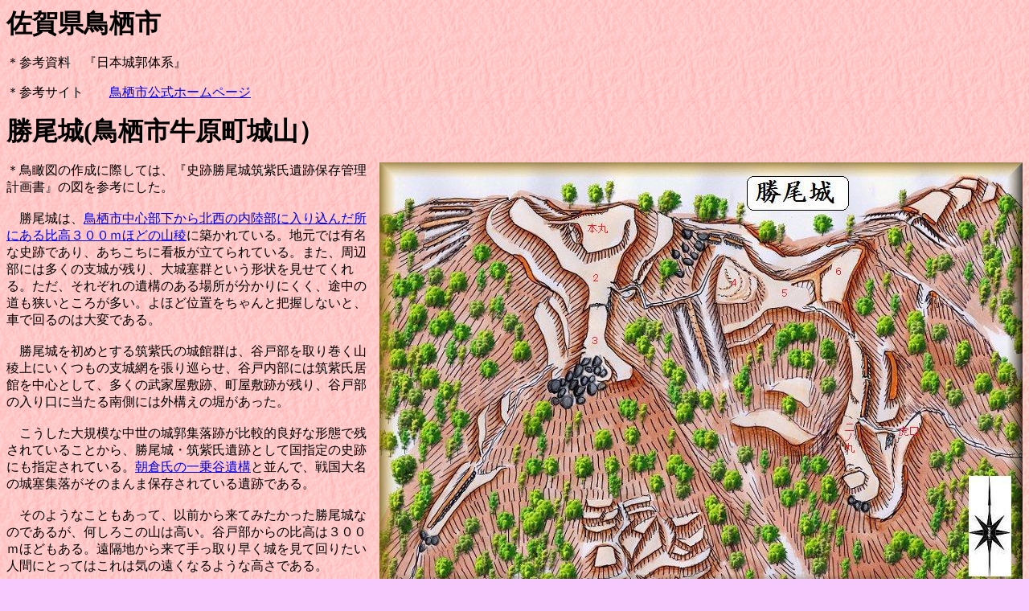

--- FILE ---
content_type: text/html
request_url: http://otakeya.in.coocan.jp/saga/tosusi.htm
body_size: 39061
content:
<!DOCTYPE HTML PUBLIC "-//W3C//DTD HTML 4.01 Transitional//EN">
<HTML>
<HEAD>
<META name="GENERATOR" content="IBM WebSphere Homepage Builder Version 6.0.2.1 for Windows">
<META http-equiv="Content-Type" content="text/html; charset=Shift_JIS">
<META http-equiv="Content-Style-Type" content="text/css">
<TITLE>勝尾城　筑紫氏居館　葛籠城　鬼ヶ城　若山砦　高取城　鏡城　外構え　余湖</TITLE>
</HEAD>
<BODY bgcolor="#f8c9fe" background="kabepink.gif">
<P><B><FONT size="+3">佐賀県鳥栖市</FONT></B></P>
<P>＊参考資料　『日本城郭体系』</P>
<P>＊参考サイト　　<A href="http://www.city.tosu.lg.jp/1342.htm">鳥栖市公式ホームページ</A></P>
<P><B><FONT size="+3">勝尾城(鳥栖市牛原町城山）</FONT></B></P>
<P><IMG src="katuotyo.jpg" width="800" height="532" border="0" align="right">＊鳥瞰図の作成に際しては、『史跡勝尾城筑紫氏遺跡保存管理計画書』の図を参考にした。<BR>
<BR>
　勝尾城は、<A href="https://maps.google.co.jp/maps?q=33.401773,130.465016&hl=ja&num=1&brcurrent=3,0x3541bd2ed55041e5:0x17279e8e0b4231fc,0,0x3541bd3262ef99b7:0xc0e293694de19ad6&t=m&z=17">鳥栖市中心部下から北西の内陸部に入り込んだ所にある比高３００ｍほどの山稜</A>に築かれている。地元では有名な史跡であり、あちこちに看板が立てられている。また、周辺部には多くの支城が残り、大城塞群という形状を見せてくれる。ただ、それぞれの遺構のある場所が分かりにくく、途中の道も狭いところが多い。よほど位置をちゃんと把握しないと、車で回るのは大変である。<BR>
<BR>
　勝尾城を初めとする筑紫氏の城館群は、谷戸部を取り巻く山稜上にいくつもの支城網を張り巡らせ、谷戸内部には筑紫氏居館を中心として、多くの武家屋敷跡、町屋敷跡が残り、谷戸部の入り口に当たる南側には外構えの堀があった。<BR>
<BR>
　こうした大規模な中世の城郭集落跡が比較的良好な形態で残されていることから、勝尾城・筑紫氏遺跡として国指定の史跡にも指定されている。<A href="http://homepage2.nifty.com/mizuki55/hokuriku/hukuisi.htm#itijou">朝倉氏の一乗谷遺構</A>と並んで、戦国大名の城塞集落がそのまんま保存されている遺跡である。<BR>
<BR>
　そのようなこともあって、以前から来てみたかった勝尾城なのであるが、何しろこの山は高い。谷戸部からの比高は３００ｍほどもある。遠隔地から来て手っ取り早く城を見て回りたい人間にとってはこれは気の遠くなるような高さである。<BR>
<BR>
　そこで、手早く城を攻められないかと思ってGooglemapを見てみると、なんと、城山の中腹辺りを林道が走っているのが見えている。それも航空写真で見る限り、かなりきちんと整備された道であり、駐車スペースのようなものも見えている。この林道からなら本丸まで比高１３０ｍほどですむ。これがベストな攻め方に違いない！ってなわけで、ナビにその林道の入り口をインプットして林道を目指すことにした。<BR>
<BR>
　ただ、林道の分岐点が分かりにくい。林道は新しいせいか、ナビには載っておらず、そのため最初違う道に入り込んでしまった。だいぶ違う道を進んでから「これはおかしいぞ」とやっと気がついて引き返し、真の林道の入口のある場所まで戻った。林道の入り口は<A href="https://maps.google.co.jp/maps?q=33.408168,130.465784&hl=ja&num=1&brcurrent=3,0x3541bd2ed55041e5:0x17279e8e0b4231fc,0,0x3541bd3262ef99b7:0xc0e293694de19ad6&t=m&z=18">この部分</A>なのであった。<BR>
<BR>
　というわけで、林道の入り口は分かったのだが、さあ前進と思ったその瞬間、林道入り口に「通行禁止」の看板があるのが見えてきた・・・・・。2012年12月。林道はまだ途中までしか完成していないため、通行禁止になっていたのであった。そんなあ・・・・・・。このルートからの城攻めしか想定していなかった私はどうしようもなく絶望的な気分になってしまった。通行禁止といっても、コーンとポールを置いてあるだけだから、どかせば簡単に通行できるのだが、どういう道路状況かも分からないので、危険は冒したくない。<BR>
<BR>
　それでも勝尾城は見たい！ってなことで計画変更、やむを得ず、「筑紫氏館から比高３００ｍを登るしかないのか」と覚悟を決めて、次に筑紫氏の居館跡を探すことにする。この場所もけっこう分かりにくい。といってもこの時借りたレンタカーのナビにそれが掲載されていなかったためであり、国指定史跡になって整備されつつあるのだから、最新式のナビでは掲載されているのかもしれない。<BR>
<BR>
　筑紫氏居館跡に行くと、館跡の右側と左側の両方に「勝尾城遊歩道」の案内があった。そこでとりあえず、右手に進んでいってみた。道は水路跡のような部分を通り、１００ｍほど進むと「←勝尾城」の案内があるので、それにしたがって左手に進む。そこには滝があった。ところが、そこで登城道は途切れてしまっていた。後はまともに進めない斜面ばかりである。ちなみにこの日、雨が降っていたため傘を差していた。この斜面はとても雨の振る中、傘を持ったままで登れるようなものではなかった。<BR>
<BR>
　仕方がないので、いったん引き返して、館跡から左側に進む登城道の方へ行ってみた。ところが、こちらの入り口にはロープが張られ「危険　立ち入り禁止」となってしまっていた。これでは八方ふさがりで、どのルートからでも勝尾城に行けないじゃないの！　天は私に勝尾城に行かせないようにしているのか・・・・・もうすっかりあきらめて、そのまま帰ろうかとも思ったのだが、わざわざ千葉県から来てそう簡単にはあきらめきれない。なんとか登る方法がないかあれこれ試してみた。<BR>
<BR>
　結局、ちゃんとした登城道は、館の右側から登るものだということが後で分かった。しかし、この登城道の案内表示、間違っていたのであった。先に延べた、滝に進む手前の「←勝尾城」という案内がおかしいのである。正解はこの部分で、「←勝尾城」方向の滝へは進まず、水の流れた跡をたどってそのまま真っ直ぐ山の奥の方に進んで行くルートなのであった。国指定史跡となっているとはいえ、林道や遊歩道に立ち入り禁止表示があったり案内表示が間違っていたりと、まだまだ整備途上にあるのだろう。いずれはきちんと整備されるのであろうが、現時点では訪問する人に非常に不親切な城址である。正しいルートが分からなくては、とてもこのような山城を登ることはできないであろう。これから訪れる人は十分に注意した方がよい。<BR>
<BR>
　流路の跡の道をどんどん登って行くと、館跡から比高１５０ｍほど登って、中腹の林道のところに出た。出てみて、林道が予想以上に立派な道であるのを確認した。確かにトンネルのところで通行できないようになっているとはいえ、舗装されて幅も広い道で、通行にはまったく問題がない。途中に車を停めておける場所もきちんとある。やはり通行禁止のコーンをどけて、この林道経由で来るのがよかったのかな、などと思ったりする。とはいえもう後の祭りである。<BR>
<BR>
　この林道から城址への登り口がある（下の写真）。ここを上がると5分ほどで伝二ノ丸下に出た。二の丸には石垣造りの虎口があり、また二ノ丸周囲にも高さ１ｍほどの石垣が延々と積まれていた。二ノ丸の先端近くには櫓台の跡もある。<BR>
<BR>
　それにしても、これを二ノ丸というのは、どういうことだろうか。山頂近くには多数の郭が存在しているので、二ノ丸というべき部分はもっと上の方にあってしかるべき名のではないかと思う。もし、この部分を二ノ丸と称するのなら、山頂周辺の郭群はすべて「本丸」に集約されるものということになる。そういうことなのであろうか。何とも腑に落ちない名称であるが、「伝二ノ丸」という案内板の表示を見ると、案内板を作成した人も疑問に思っていたのかもしれない。<BR>
<BR>
　二ノ丸からさらに上がっていくと、鉄塔の建っている５の郭がある、そこから4の郭を進んだところが堀切状になり、そこからさらに比高４０ｍほど登った所が本丸である。この堀切状の部分の突き当りには2段に積まれた石垣があるようだ。<BR>
<BR>
　東側の斜面を上がっていくと、石垣造りの土橋を通り抜けて、2の郭への虎口に到達した。この上が城内最大の2の郭であり、一段高く南側には3の郭がある。3の郭の先端部分は物見台のようになっていた。ここからは眺望が利いており、とても景色がよい！　ちなみに、この辺り、巨石がゴロゴロとしている。城内のあちこちには石垣積みの構築物が見られるのであるが、それらの石材は城内で産出できたものであるらしい。<BR>
<BR>
　２の北側の一段高い部分が本丸である。長軸３０ｍほどの楕円形の郭となっている。周囲の城塁はそれほど鋭くはないが、郭の縁部には低い土塁が積まれている。ここから西側に降っていくと、2の郭の西端部となるが、そこからさらに降っていった所には畝状の竪堀がある。<BR>
<BR>
　また、3郭から、西側に降りる登城道もある。こちら側も「立ち入り禁止」になっていたが、山麓の筑紫氏居館左手からの登城道は、ここにつながるようになっているようであった。こちらを降っていくと、中央に仕切り土塁のようなものを配置した郭のところに出る。仕切り土塁の側面部には石垣がしっかりと積まれており、一見すると登り石垣のようにも見えている。<BR>
<BR>
　勝尾城は規模も大きく、見所も多い山城である。しかし、まだまだ整備途上であるようで、この城に訪れるのは並大抵のことではない。早く整備が進んで、一般の人がストレスなく散策できるような山城になってほしいものである。</P>
<CENTER>
<TABLE border="1" width="798">
  <TBODY>
    <TR>
      <TD bgcolor="#e4cf38" width="392" align="center"><IMG src="katuo01.jpg" width="300" height="168" border="0"></TD>
      <TD bgcolor="#e4cf38" width="390" align="center"><IMG src="katuo02.jpg" width="300" height="168" border="0"></TD>
    </TR>
    <TR>
      <TD bgcolor="#e4cf38" width="392">中腹の林道沿いにある二ノ丸への登り口。ここから本丸までの比高は１３０ｍほどで遊歩道が付けられている。この林道からアクセスするのがベストなルートである。近くには車を停めておけるスペースもある。</TD>
      <TD bgcolor="#e4cf38" width="390">登り始めて５分ほどで二ノ丸虎口に到達する。虎口脇の石垣を内部から見たところ。</TD>
    </TR>
    <TR>
      <TD bgcolor="#e4cf38" width="392" align="center"><IMG src="katuo03.jpg" width="300" height="168" border="0"></TD>
      <TD bgcolor="#e4cf38" width="390" align="center"><IMG src="katuo04.jpg" width="300" height="168" border="0"></TD>
    </TR>
    <TR>
      <TD bgcolor="#e4cf38" width="392">二ノ丸側面部の石垣。高さは1m程度で、さほど高いものではない。</TD>
      <TD bgcolor="#e4cf38" width="390">4の郭と本丸との間の堀切。この先端部辺りにも石垣がある。</TD>
    </TR>
    <TR>
      <TD bgcolor="#e4cf38" width="392" align="center"><IMG src="katuo05.jpg" width="300" height="168" border="0"></TD>
      <TD bgcolor="#e4cf38" width="390" align="center"><IMG src="katuo06.jpg" width="300" height="168" border="0"></TD>
    </TR>
    <TR>
      <TD bgcolor="#e4cf38" width="392">2の郭東側の虎口へと続く土橋の側面部に積まれた石垣。</TD>
      <TD bgcolor="#e4cf38" width="390">2の郭から3の郭方向を見たところ。南端部には巨石がごろごろとしている。</TD>
    </TR>
    <TR>
      <TD bgcolor="#e4cf38" align="center"><IMG src="katuo07.jpg" width="300" height="168" border="0"></TD>
      <TD bgcolor="#e4cf38" align="center"><IMG src="katuo08.jpg" width="300" height="168" border="0"></TD>
    </TR>
    <TR>
      <TD bgcolor="#e4cf38">本丸内部。周囲には低い土塁が見られる。</TD>
      <TD bgcolor="#e4cf38">本丸虎口付近の石垣。</TD>
    </TR>
    <TR>
      <TD bgcolor="#e4cf38" align="center"><IMG src="katuo09.jpg" width="300" height="168" border="0"></TD>
      <TD bgcolor="#e4cf38" align="center"><IMG src="katuo10.jpg" width="300" height="168" border="0"></TD>
    </TR>
    <TR>
      <TD bgcolor="#e4cf38">2の郭から南西側に降りていった郭に長く延びる登り石垣。郭の中央部を仕切るように配置されている。</TD>
      <TD bgcolor="#e4cf38">2の郭南端部から遠望する地形。高いだけあって眺望は利いている。</TD>
    </TR>
    <TR>
      <TD bgcolor="#e4cf38" align="center"></TD>
      <TD bgcolor="#e4cf38" align="center"></TD>
    </TR>
    <TR>
      <TD bgcolor="#e4cf38"></TD>
      <TD bgcolor="#e4cf38"></TD>
    </TR>
    <TR>
      <TD bgcolor="#e4cf38" align="center"></TD>
      <TD bgcolor="#e4cf38" align="center"></TD>
    </TR>
    <TR>
      <TD bgcolor="#e4cf38"></TD>
      <TD bgcolor="#e4cf38"></TD>
    </TR>
    <TR>
      <TD bgcolor="#e4cf38" align="center"></TD>
      <TD bgcolor="#e4cf38" align="center"></TD>
    </TR>
    <TR>
      <TD bgcolor="#e4cf38"></TD>
      <TD bgcolor="#e4cf38"></TD>
    </TR>
    <TR>
      <TD bgcolor="#e4cf38" align="center"></TD>
      <TD bgcolor="#e4cf38" align="center"></TD>
    </TR>
    <TR>
      <TD bgcolor="#e4cf38"></TD>
      <TD bgcolor="#e4cf38"></TD>
    </TR>
    <TR>
      <TD bgcolor="#e4cf38" align="center"></TD>
      <TD bgcolor="#e4cf38" align="center"></TD>
    </TR>
    <TR>
      <TD bgcolor="#e4cf38"></TD>
      <TD bgcolor="#e4cf38"></TD>
    </TR>
    <TR>
      <TD colspan="2" height="27" bgcolor="#9be1a4">　勝尾城は筑紫氏代々の詰めの城である。筑紫氏は普段は山麓の居館に住んでいたが、いざという時に籠城するために、勝尾城を整備維持していた。<BR>
      <BR>
      　筑紫氏は、武藤氏（少弐氏）の出身であったと言われている。明応年間にこの地にやってきた。勝尾城はその頃、筑紫満門によって整備されたという。もともとこの地には渋川氏による城郭があったとされるが、それを拡張・整備したのはその後にここに入部した筑紫氏によるものであったというべきであろう。<BR>
      <BR>
      　当時、この地域は大内氏の勢力と少弐氏の勢力とが対峙関係になり、筑紫氏も大内氏方と少弐氏方に別れて、一族分裂状態となった。<BR>
      <BR>
      　天文20年の陶氏の反乱とその後の毛利氏の台頭によって大内氏が滅亡すると、北九州地方からは大内氏の勢力が一掃され、大友氏の勢力が拡大することとなった。これにより、大友氏と少弐氏とは直接対峙する関係となっていく。<BR>
      <BR>
      　しかし、これによって大友義鎮の後ろ盾を得た筑紫広門が、分裂していた筑紫一族をまとめ、勝尾城に入城するに至り、筑紫氏は復権することとなった。<BR>
      <BR>
      　天正6年、耳川の合戦で大友氏島津氏に敗れると、大友勢力は次第に衰亡していく、代わって竜造寺隆信が台頭し、この地域にその勢力を延ばしてくる。筑紫広門は大友氏から離反して独立し、竜造寺氏と結んだ。<BR>
      <BR>
      　しかし竜造寺隆信は天正12年の沖田畷の戦いで討ち死にしてしまい、竜造寺家は以後、家臣であった鍋島家に乗っ取られてしまうこととなる。<BR>
      <BR>
      　天正14年、北上する島津軍は、怒涛の勢いで北九州各地の城を攻め落としていった。勝尾城も島津氏の攻撃で落城してしまう。だが、秀吉の九州征伐が近づいていることに勇気を得た広門は、3ヵ月後、勝尾城を奪回した。<BR>
      <BR>
      　秀吉の九州征伐後、筑紫広門は筑後上妻郡1万6千石に転封となった。勝尾城はその後、廃城となっていったものと思われる。<BR>
      <BR>
      　慶長5年、関ヶ原役で西軍に加担した広門は、戦後改易となり、筑紫氏の加盟も絶えることとなってしまった。</TD>
    </TR>
  </TBODY>
</TABLE>
</CENTER>
<P><BR>
<BR>
<BR>
</P>
<P><B><FONT size="+3">筑紫氏居館（鳥栖市牛原町）</FONT></B></P>
<P><IMG src="tikusisityo.jpg" width="500" height="659" border="0" align="right">＊鳥瞰図の作成に際しては、『史跡勝尾城筑紫氏遺跡保存管理計画書』に掲載されている図を参考にした。<BR>
<BR>
　筑紫氏居館は、<A href="https://maps.google.co.jp/maps?q=33.395001,130.466797&hl=ja&num=1&brcurrent=3,0x3541bcd266b7fe15:0xbc7106221aafcdb2,0,0x3541bcd449351127:0x2d4876c3f515a91c&t=m&z=17">勝尾城の山麓の五社神社の祭られている谷戸部内の台地</A>にあった。館跡は」筑紫氏の城下集落のある谷戸部の最奥部近くにある。谷戸内部の緩斜面を削平して、何段もの郭を造りだした物である。<BR>
<BR>
　現在、国指定史跡としての整備進行中であり、館跡には広い駐車場もある。ここに車を停めて石段を上がった所が五社神社である。<BR>
<BR>
　しかし、この神社の石段の東側に降った所に石積みの段が2段ほどあり、その段の間を通るルートも想定されることから、本来の登城道は、参道ではなく東側のこのルートであったのではないかと思われる。<BR>
<BR>
　神社のある部分が居館の中心部分である。しかし、意外と広くはない。筑紫氏の居館とはいえ、それほど多くの建造物であったわけではなかったのだろう。谷戸部のあちこちに家臣団屋敷跡が存在していることから、この場所には家臣団の屋敷は存在しておらず、筑紫氏単独の館跡ということになれば、この程度の規模でもよかったということなのであろうか。<BR>
<BR>
　勝尾城のところで述べているように、この居館から、勝尾城へと接続する山道が存在している。ここを進んで行く途中、左側に曲がると滝のところに出る。この滝は館の水の手として用いられていたものだと思う。滝の付近にあった石垣も遺構と見るべきなのであろうか。<BR>
<BR>
　筑紫氏居館の発掘調査では、枡形状の虎口、建物区画の石列、焼けた壁土、柱穴などが確認されているという。 また、遺物として硯、銭貨、小柄、漆塗りの椀、瓦、輸入陶磁器、国産陶器や土師器などが出土しているとのことである。<BR>
<BR>
<BR>
<BR>
<BR>
<BR>
<BR>
<BR>
<BR>
<BR>
<BR>
<BR>
<BR>
<BR>
<BR>
<BR>
<BR>
<BR>
<BR>
<BR>
<BR>
<BR>
<BR>
<BR>
<BR>
<BR>
<BR>
<BR>
</P>
<CENTER>
<TABLE border="1" width="798">
  <TBODY>
    <TR>
      <TD bgcolor="#e4cf38" width="392" align="center"><IMG src="tikusisi01.jpg" width="300" height="168" border="0"></TD>
      <TD bgcolor="#e4cf38" width="390" align="center"><IMG src="tikusisi02.jpg" width="300" height="168" border="0"></TD>
    </TR>
    <TR>
      <TD bgcolor="#e4cf38" width="392">筑紫氏居館のある五社神社の参道。かつての登城道とは違っているようである。</TD>
      <TD bgcolor="#e4cf38" width="390">五社神社。この神社の奥から勝尾城への遊歩道が延びている。</TD>
    </TR>
    <TR>
      <TD bgcolor="#e4cf38" width="392" align="center"><IMG src="tikusisi03.jpg" width="300" height="168" border="0"></TD>
      <TD bgcolor="#e4cf38" width="390" align="center"><IMG src="tikusisi04.jpg" width="300" height="168" border="0"></TD>
    </TR>
    <TR>
      <TD bgcolor="#e4cf38" width="392">神社背後にある滝の周囲に見られる石垣。</TD>
      <TD bgcolor="#e4cf38" width="390">居館の下の方の段に見られる石垣。</TD>
    </TR>
    <TR>
      <TD colspan="2" height="27" bgcolor="#9be1a4"></TD>
    </TR>
  </TBODY>
</TABLE>
</CENTER>
<P><BR>
<BR>
<BR>
</P>
<P><B><FONT size="+3">葛籠城（鳥栖市牛原町）</FONT></B></P>
<P><IMG src="tuduratyo.jpg" width="800" height="513" border="0" align="right">＊鳥瞰図の作成に際しては、『史跡勝尾城筑紫氏遺跡保存管理計画書』掲載の図を参考にした。<BR>
<BR>
　葛籠城は、<A href="https://maps.google.co.jp/maps?q=33.388534,130.478631&hl=ja&num=1&brcurrent=3,0x3541a32e5ad2bcd1:0x339f5f0c794d32f,0&t=m&z=17">筑紫氏居館や城下町のある谷戸入り口の西側にある比高３０ｍほどの山稜</A>に築かれている。<BR>
<BR>
　葛籠城はよく整備されていて、あちこちに案内板があり、また城内もヤブはなく見通しのよい状態となっている。遺構も見所が多く、お勧め城郭である。<BR>
<BR>
　城の登り口の東側に駐車場もあるらしいが、今回はその場所を見過ごしてしまった。車でかなり上の方まで来ることもできるのだが、道が狭いのであまりお勧めはできない。どこか山麓に車を置いて歩いて回るのがよいと思う。比高30m程度の低い山城であるから、山麓から歩いてもすぐである。<BR>
<BR>
　城の構造は右の鳥瞰図の通りである。ちょっと変わった構造をしているのがよく分かるであろう。<BR>
<BR>
　城の中心部となるのは山頂にある1郭であるが、見ての通り、この城の本体が、山頂の郭ではなく、中腹から山麓にかけて長く延びている長塁にあることは一目瞭然の形態である。長塁の長さは最大で５００ｍ以上もある。圧巻の規模である。<BR>
<BR>
　この城は、筑紫氏の城下町のある谷戸部の入り口近くに存在しており、この城から延びる長塁は、そのまま谷戸部内へと続き、谷戸部への侵入を防ぐためのものであったことは間違いないと思われる。ただし、谷戸部内の平地部分には現在は堀は認められない。おそらく埋められてしまっているのではないだろうか。今後の発掘調査によって詳しいことは分かるのではないかと思う。発掘報告が楽しみである。<BR>
<BR>
　1郭は地形なりに形成されたもので、長軸５０ｍほどの紡錘形の形状をしている。周囲にはしっかりとした横堀が巡らされており、2箇所に虎口も認められる。（ただし東側の虎口は木の柵によって塞がれている）。<BR>
<BR>
　変わっているのは、郭内部の状態である。内部はきちんと削平されているわけではなく、自然地形の傾斜を残した緩斜面となっている。このことから見ても、1郭内部が居住性を重視した郭ではないことが想像できる。さらに郭の縁部が低くなっており、城塁には土塁を巡らせている。その関係で、縁部が浅い堀底状になっておりまるで二重堀構造のようにも見える部分である。<BR>
<BR>
　上記のごとく1郭の居住のためのものであったとは思いがたい。先にも延べたとおり、この城の主体は長塁そのものにあったと思われるから、1郭は城主の居館があった場所というわけではなく、この部分からは長塁の監視所という性格を見るのが的を射ているというべきである。<BR>
<BR>
　堀の深さは６ｍほど。壁面はかなり鋭く切岸形成されており、そう簡単に登り降りはできないようになっている。攻め寄せる軍勢を食い止めるにはそれなりに効果を発揮しそうである。<BR>
　<BR>
　長塁は大きく上下2段に構成されている。しかし、それぞれが単純な堀のみというわけではなく、堀の上側に土塁を備え、そのさらに上が堀切状あるいは横堀状になっている部分もかなり見られる。また、堀の南側にも土塁を配置するなど、かなり手の込んだ構造となっている。<BR>
<BR>
　上記の通り、葛籠城は、城下集落のあった谷戸部の入り口を守るための長塁を主体とした城郭であり、いわゆる異形の城郭の一種である。そういう意味でも一見の価値あり、の城である。とても訪れやすいといったこともあり、勝尾城や筑紫氏居館を訪れたら、ここもぜひ立ち寄ってみていただきたいものである。</P>
<CENTER>
<TABLE border="1" width="798">
  <TBODY>
    <TR>
      <TD bgcolor="#e4cf38" width="392" align="center"><IMG src="tudura01.jpg" width="300" height="168" border="0"></TD>
      <TD bgcolor="#e4cf38" width="390" align="center"><IMG src="tudura02.jpg" width="300" height="168" border="0"></TD>
    </TR>
    <TR>
      <TD bgcolor="#e4cf38" width="392">西側の下方に延びている横堀。</TD>
      <TD bgcolor="#e4cf38" width="390">1郭周囲の横堀。城塁は鋭くえぐれている。</TD>
    </TR>
    <TR>
      <TD bgcolor="#e4cf38" width="392" align="center"><IMG src="tudura03.jpg" width="300" height="168" border="0"></TD>
      <TD bgcolor="#e4cf38" width="390" align="center"><IMG src="tudura04.jpg" width="300" height="168" border="0"></TD>
    </TR>
    <TR>
      <TD bgcolor="#e4cf38" width="392">1郭内部。縁部は土塁となって、内側は浅い堀状になっている。</TD>
      <TD bgcolor="#e4cf38" width="390">1郭から下の横堀を見下ろした所。</TD>
    </TR>
    <TR>
      <TD bgcolor="#e4cf38" width="392" align="center"><IMG src="tudura05.jpg" width="300" height="168" border="0"></TD>
      <TD bgcolor="#e4cf38" width="390" align="center"><IMG src="tudura06.jpg" width="300" height="168" border="0"></TD>
    </TR>
    <TR>
      <TD bgcolor="#e4cf38" width="392">1郭東側の下に積まれている石垣。</TD>
      <TD bgcolor="#e4cf38" width="390">東側上の段の横堀。深さは６ｍほどあり、壁面は鋭い。この城塁の内側にも堀が掘られている。</TD>
    </TR>
    <TR>
      <TD bgcolor="#e4cf38" align="center"><IMG src="tudura07.jpg" width="300" height="168" border="0"></TD>
      <TD bgcolor="#e4cf38" align="center"><IMG src="tudura08.jpg" width="300" height="168" border="0"></TD>
    </TR>
    <TR>
      <TD bgcolor="#e4cf38">上の段の横堀は延々５００ｍほども続いている。</TD>
      <TD bgcolor="#e4cf38">下の段の横堀。巨大な横堀の二重構造である。</TD>
    </TR>
    <TR>
      <TD colspan="2" height="27" bgcolor="#9be1a4"></TD>
    </TR>
  </TBODY>
</TABLE>
</CENTER>
<P><BR>
<BR>
<BR>
</P>
<P><B><FONT size="+3">鬼ヶ城（鳥栖市牛原町）</FONT></B></P>
<P><IMG src="onigajotostyo.jpg" width="500" height="388" border="0" align="right">＊鳥瞰図の作成に際しては、『史跡勝尾城筑紫氏遺跡保存管理計画書』の図を参考にした。今回はこの城を訪れていないので、上記の報告書の図を基にして、想像して描いてみたものである。<BR>
<BR>
　鬼ヶ城は、<A href="https://maps.google.co.jp/maps?q=33.397034,130.460424&hl=ja&num=1&brcurrent=3,0x3541bcd266b7fe15:0xbc7106221aafcdb2,0,0x3541bcd449351127:0x2d4876c3f515a91c&t=m&z=17">勝尾城の南西にあり、筑紫氏居館の北西側の山稜を守る位置</A>にある。山麓からの比高は９０ｍほどである。<BR>
<BR>
　構造は比較的単純で、地形なりに段々の郭を造成しただけのものであるが、主要な部分には土塁を配置し、また虎口もしっかりとしているようである。<BR>
<BR>
<BR>
<BR>
<BR>
<BR>
<BR>
<BR>
<BR>
<BR>
<BR>
<BR>
<BR>
<BR>
<BR>
<BR>
<BR>
<BR>
<BR>
<BR>
</P>
<CENTER>
<TABLE border="1" width="798">
  <TBODY>
    <TR>
      <TD bgcolor="#e4cf38" width="392" align="center"><IMG src="onigajotos.jpg" width="300" height="168" border="0"></TD>
      <TD bgcolor="#e4cf38" width="390" align="center"></TD>
    </TR>
    <TR>
      <TD bgcolor="#e4cf38" width="392">筑紫氏居館の下から遠望した鬼ヶ城。ここからの比高は９０ｍほどある。</TD>
      <TD bgcolor="#e4cf38" width="390"></TD>
    </TR>
    <TR>
      <TD bgcolor="#e4cf38" width="392" align="center"></TD>
      <TD bgcolor="#e4cf38" width="390" align="center"></TD>
    </TR>
    <TR>
      <TD bgcolor="#e4cf38" width="392"></TD>
      <TD bgcolor="#e4cf38" width="390"></TD>
    </TR>
    <TR>
      <TD bgcolor="#e4cf38" width="392" align="center"></TD>
      <TD bgcolor="#e4cf38" width="390" align="center"></TD>
    </TR>
    <TR>
      <TD bgcolor="#e4cf38" width="392"></TD>
      <TD bgcolor="#e4cf38" width="390"></TD>
    </TR>
    <TR>
      <TD bgcolor="#e4cf38" align="center"></TD>
      <TD bgcolor="#e4cf38" align="center"></TD>
    </TR>
    <TR>
      <TD bgcolor="#e4cf38"></TD>
      <TD bgcolor="#e4cf38"></TD>
    </TR>
    <TR>
      <TD bgcolor="#e4cf38" align="center"></TD>
      <TD bgcolor="#e4cf38" align="center"></TD>
    </TR>
    <TR>
      <TD bgcolor="#e4cf38"></TD>
      <TD bgcolor="#e4cf38"></TD>
    </TR>
    <TR>
      <TD bgcolor="#e4cf38" align="center"></TD>
      <TD bgcolor="#e4cf38" align="center"></TD>
    </TR>
    <TR>
      <TD bgcolor="#e4cf38"></TD>
      <TD bgcolor="#e4cf38"></TD>
    </TR>
    <TR>
      <TD bgcolor="#e4cf38" align="center"></TD>
      <TD bgcolor="#e4cf38" align="center"></TD>
    </TR>
    <TR>
      <TD bgcolor="#e4cf38"></TD>
      <TD bgcolor="#e4cf38"></TD>
    </TR>
    <TR>
      <TD bgcolor="#e4cf38" align="center"></TD>
      <TD bgcolor="#e4cf38" align="center"></TD>
    </TR>
    <TR>
      <TD bgcolor="#e4cf38"></TD>
      <TD bgcolor="#e4cf38"></TD>
    </TR>
    <TR>
      <TD bgcolor="#e4cf38" align="center"></TD>
      <TD bgcolor="#e4cf38" align="center"></TD>
    </TR>
    <TR>
      <TD bgcolor="#e4cf38"></TD>
      <TD bgcolor="#e4cf38"></TD>
    </TR>
    <TR>
      <TD bgcolor="#e4cf38" align="center"></TD>
      <TD bgcolor="#e4cf38" align="center"></TD>
    </TR>
    <TR>
      <TD bgcolor="#e4cf38"></TD>
      <TD bgcolor="#e4cf38"></TD>
    </TR>
    <TR>
      <TD colspan="2" height="27" bgcolor="#9be1a4"></TD>
    </TR>
  </TBODY>
</TABLE>
</CENTER>
<P><BR>
<BR>
<BR>
</P>
<P><B><FONT size="+3">若山砦（鳥栖市牛原町）</FONT></B></P>
<P><IMG src="wakayamatostyo.jpg" width="400" height="468" border="0" align="right">＊鳥瞰図の作成に際しては、『史跡勝尾城筑紫氏遺跡保存管理計画書』の図を参考にした。今回はこの城を訪れていないので、上記の報告書の図を基にして、想像して描いてみたものである。<BR>
<BR>
　若山砦は、<A href="https://maps.google.co.jp/maps?q=33.396094,130.474554&hl=ja&num=1&brcurrent=3,0x3541a32c62e419bd:0xe8cc6b40b4c00de8,0&t=m&z=17">勝尾城の東南側の尾根続きにあり、谷戸北部にそびえている山稜の中央部分</A>を守備するための砦であった。谷戸部からの比高は１３０ｍｊほどある。<BR>
<BR>
　若山砦は、尾根上を利用した簡素な構造のものである。そのせいか、ここのみ「城」ではなく「砦」となっている。<BR>
<BR>
<BR>
<BR>
<BR>
<BR>
<BR>
<BR>
<BR>
<BR>
<BR>
<BR>
<BR>
<BR>
<BR>
<BR>
<BR>
<BR>
<BR>
<BR>
<BR>
<BR>
<BR>
<BR>
<BR>
</P>
<CENTER>
<TABLE border="1" width="798">
  <TBODY>
    <TR>
      <TD bgcolor="#e4cf38" width="392" align="center"></TD>
      <TD bgcolor="#e4cf38" width="390" align="center"></TD>
    </TR>
    <TR>
      <TD bgcolor="#e4cf38" width="392"></TD>
      <TD bgcolor="#e4cf38" width="390"></TD>
    </TR>
    <TR>
      <TD bgcolor="#e4cf38" width="392" align="center"></TD>
      <TD bgcolor="#e4cf38" width="390" align="center"></TD>
    </TR>
    <TR>
      <TD bgcolor="#e4cf38" width="392"></TD>
      <TD bgcolor="#e4cf38" width="390"></TD>
    </TR>
    <TR>
      <TD bgcolor="#e4cf38" width="392" align="center"></TD>
      <TD bgcolor="#e4cf38" width="390" align="center"></TD>
    </TR>
    <TR>
      <TD bgcolor="#e4cf38" width="392"></TD>
      <TD bgcolor="#e4cf38" width="390"></TD>
    </TR>
    <TR>
      <TD bgcolor="#e4cf38" align="center"></TD>
      <TD bgcolor="#e4cf38" align="center"></TD>
    </TR>
    <TR>
      <TD bgcolor="#e4cf38"></TD>
      <TD bgcolor="#e4cf38"></TD>
    </TR>
    <TR>
      <TD bgcolor="#e4cf38" align="center"></TD>
      <TD bgcolor="#e4cf38" align="center"></TD>
    </TR>
    <TR>
      <TD bgcolor="#e4cf38"></TD>
      <TD bgcolor="#e4cf38"></TD>
    </TR>
    <TR>
      <TD bgcolor="#e4cf38" align="center"></TD>
      <TD bgcolor="#e4cf38" align="center"></TD>
    </TR>
    <TR>
      <TD bgcolor="#e4cf38"></TD>
      <TD bgcolor="#e4cf38"></TD>
    </TR>
    <TR>
      <TD bgcolor="#e4cf38" align="center"></TD>
      <TD bgcolor="#e4cf38" align="center"></TD>
    </TR>
    <TR>
      <TD bgcolor="#e4cf38"></TD>
      <TD bgcolor="#e4cf38"></TD>
    </TR>
    <TR>
      <TD bgcolor="#e4cf38" align="center"></TD>
      <TD bgcolor="#e4cf38" align="center"></TD>
    </TR>
    <TR>
      <TD bgcolor="#e4cf38"></TD>
      <TD bgcolor="#e4cf38"></TD>
    </TR>
    <TR>
      <TD bgcolor="#e4cf38" align="center"></TD>
      <TD bgcolor="#e4cf38" align="center"></TD>
    </TR>
    <TR>
      <TD bgcolor="#e4cf38"></TD>
      <TD bgcolor="#e4cf38"></TD>
    </TR>
    <TR>
      <TD bgcolor="#e4cf38" align="center"></TD>
      <TD bgcolor="#e4cf38" align="center"></TD>
    </TR>
    <TR>
      <TD bgcolor="#e4cf38"></TD>
      <TD bgcolor="#e4cf38"></TD>
    </TR>
    <TR>
      <TD colspan="2" height="27" bgcolor="#9be1a4"></TD>
    </TR>
  </TBODY>
</TABLE>
</CENTER>
<P><BR>
<BR>
<BR>
</P>
<P><B><FONT size="+3">高取城（鳥栖市牛原町）</FONT></B></P>
<P><IMG src="takatoritostyo.jpg" width="600" height="335" border="0" align="right">＊鳥瞰図の作成に際しては、『史跡勝尾城筑紫氏遺跡保存管理計画書』の図を参考にした。今回はこの城を訪れていないので、上記の報告書の図を基にして、想像して描いてみたものである。<BR>
<BR>
　高取城は<A href="https://maps.google.co.jp/maps?q=33.390065,130.471346&hl=ja&num=1&brcurrent=3,0x3541a32d1feaad9f:0xe63a234851c7f4e5,0&t=m&z=17">筑紫氏居館のある谷戸部の南側に延びる山稜</A>にあり、この山稜の中心部を押さえる位置にある。谷戸部からの比高は１６０ｍほどある。<BR>
<BR>
　城址の中央部分には岩のゴロゴロとしている部分があり、その周辺の尾根を削平して郭を造成している。<BR>
<BR>
　城址の両端には堀切がそれぞれ数段存在しており、尾根伝いに敵が進入して来るのを防ぐ構えとなっている。<BR>
<BR>
<BR>
<BR>
<BR>
<BR>
<BR>
<BR>
<BR>
<BR>
<BR>
<BR>
<BR>
<BR>
<BR>
</P>
<CENTER>
<TABLE border="1" width="798">
  <TBODY>
    <TR>
      <TD bgcolor="#e4cf38" width="392" align="center"><IMG src="takatoritos.jpg" width="300" height="168" border="0"></TD>
      <TD bgcolor="#e4cf38" width="390" align="center"></TD>
    </TR>
    <TR>
      <TD bgcolor="#e4cf38" width="392">筑紫氏居館下から遠望した高取城。ここからの比高は１６０ｍほどある。</TD>
      <TD bgcolor="#e4cf38" width="390"></TD>
    </TR>
    <TR>
      <TD bgcolor="#e4cf38" width="392" align="center"></TD>
      <TD bgcolor="#e4cf38" width="390" align="center"></TD>
    </TR>
    <TR>
      <TD bgcolor="#e4cf38" width="392"></TD>
      <TD bgcolor="#e4cf38" width="390"></TD>
    </TR>
    <TR>
      <TD bgcolor="#e4cf38" width="392" align="center"></TD>
      <TD bgcolor="#e4cf38" width="390" align="center"></TD>
    </TR>
    <TR>
      <TD bgcolor="#e4cf38" width="392"></TD>
      <TD bgcolor="#e4cf38" width="390"></TD>
    </TR>
    <TR>
      <TD bgcolor="#e4cf38" align="center"></TD>
      <TD bgcolor="#e4cf38" align="center"></TD>
    </TR>
    <TR>
      <TD bgcolor="#e4cf38"></TD>
      <TD bgcolor="#e4cf38"></TD>
    </TR>
    <TR>
      <TD bgcolor="#e4cf38" align="center"></TD>
      <TD bgcolor="#e4cf38" align="center"></TD>
    </TR>
    <TR>
      <TD bgcolor="#e4cf38"></TD>
      <TD bgcolor="#e4cf38"></TD>
    </TR>
    <TR>
      <TD bgcolor="#e4cf38" align="center"></TD>
      <TD bgcolor="#e4cf38" align="center"></TD>
    </TR>
    <TR>
      <TD bgcolor="#e4cf38"></TD>
      <TD bgcolor="#e4cf38"></TD>
    </TR>
    <TR>
      <TD bgcolor="#e4cf38" align="center"></TD>
      <TD bgcolor="#e4cf38" align="center"></TD>
    </TR>
    <TR>
      <TD bgcolor="#e4cf38"></TD>
      <TD bgcolor="#e4cf38"></TD>
    </TR>
    <TR>
      <TD bgcolor="#e4cf38" align="center"></TD>
      <TD bgcolor="#e4cf38" align="center"></TD>
    </TR>
    <TR>
      <TD bgcolor="#e4cf38"></TD>
      <TD bgcolor="#e4cf38"></TD>
    </TR>
    <TR>
      <TD bgcolor="#e4cf38" align="center"></TD>
      <TD bgcolor="#e4cf38" align="center"></TD>
    </TR>
    <TR>
      <TD bgcolor="#e4cf38"></TD>
      <TD bgcolor="#e4cf38"></TD>
    </TR>
    <TR>
      <TD bgcolor="#e4cf38" align="center"></TD>
      <TD bgcolor="#e4cf38" align="center"></TD>
    </TR>
    <TR>
      <TD bgcolor="#e4cf38"></TD>
      <TD bgcolor="#e4cf38"></TD>
    </TR>
    <TR>
      <TD colspan="2" height="27" bgcolor="#9be1a4"></TD>
    </TR>
  </TBODY>
</TABLE>
</CENTER>
<P><BR>
<BR>
<BR>
</P>
<P><B><FONT size="+3">鏡城（鳥栖市牛原町）</FONT></B></P>
<P><IMG src="kagamityo.jpg" width="500" height="608" border="0" align="right">＊鳥瞰図の作成に際しては、『史跡勝尾城筑紫氏遺跡保存管理計画書』の図を参考にした。今回はこの城を訪れていないので、上記の報告書の図を基にして、想像して描いてみたものである。<BR>
<BR>
　鏡城は<A href="https://maps.google.co.jp/maps?q=33.394052,130.489145&hl=ja&num=1&brcurrent=3,0x3541bcd449351127:0x2d4876c3f515a91c,0&t=m&z=17">筑紫氏居館のある谷戸部の北側の入り口を監視する比高１３０ｍほどの山稜上</A>に築かれている。谷戸部からの比高は１１０ｍほどあり、山稜の東南先端下辺りを長崎自動車道が削っている。<BR>
<BR>
　また、1郭直下まで道路が通っているので、意外に訪れやすい城郭であるのかもしれない。ただし、この道路の入口はちょっと分かりにくそうだ。<BR>
<BR>
　南側の葛籠城と共に、筑紫氏城下集落の入り口を押さえる城であるため、わりと手の込んだ構造をしている。山頂の1郭こそは自然地形の部分が多いが、2郭、3郭は、土塁で囲まれたしっかりとした郭構成となっている。<BR>
<BR>
　南側の尾根続きの部分には大規模な堀切を入れて、城外との分断を図っている。二重堀切構造である。<BR>
<BR>
　もう１つ、この城の大きな特徴は、城内全域にかけて、かなりの数の畝状竪堀が見られるということである。畝状竪堀そのものは、勝尾城などにも見られるのであるが、これだけ多数の畝状竪堀を配しているのはこの城だけである。というより、この地域でもかなり珍しい構造といってもいいかもしれない。<BR>
<BR>
<BR>
<BR>
<BR>
<BR>
<BR>
<BR>
<BR>
<BR>
<BR>
<BR>
<BR>
<BR>
<BR>
<BR>
<BR>
<BR>
<BR>
<BR>
<BR>
<BR>
<BR>
<BR>
<BR>
<BR>
<BR>
</P>
<CENTER>
<TABLE border="1" width="798">
  <TBODY>
    <TR>
      <TD bgcolor="#e4cf38" width="392" align="center"><IMG src="kagami01.jpg" width="300" height="168" border="0"></TD>
      <TD bgcolor="#e4cf38" width="390" align="center"></TD>
    </TR>
    <TR>
      <TD bgcolor="#e4cf38" width="392">南側の葛籠城の下辺りから遠望した鏡城のある山稜。比高１３０ｍほどである。</TD>
      <TD bgcolor="#e4cf38" width="390"></TD>
    </TR>
    <TR>
      <TD bgcolor="#e4cf38" width="392" align="center"></TD>
      <TD bgcolor="#e4cf38" width="390" align="center"></TD>
    </TR>
    <TR>
      <TD bgcolor="#e4cf38" width="392"></TD>
      <TD bgcolor="#e4cf38" width="390"></TD>
    </TR>
    <TR>
      <TD bgcolor="#e4cf38" width="392" align="center"></TD>
      <TD bgcolor="#e4cf38" width="390" align="center"></TD>
    </TR>
    <TR>
      <TD bgcolor="#e4cf38" width="392"></TD>
      <TD bgcolor="#e4cf38" width="390"></TD>
    </TR>
    <TR>
      <TD bgcolor="#e4cf38" align="center"></TD>
      <TD bgcolor="#e4cf38" align="center"></TD>
    </TR>
    <TR>
      <TD bgcolor="#e4cf38"></TD>
      <TD bgcolor="#e4cf38"></TD>
    </TR>
    <TR>
      <TD bgcolor="#e4cf38" align="center"></TD>
      <TD bgcolor="#e4cf38" align="center"></TD>
    </TR>
    <TR>
      <TD bgcolor="#e4cf38"></TD>
      <TD bgcolor="#e4cf38"></TD>
    </TR>
    <TR>
      <TD bgcolor="#e4cf38" align="center"></TD>
      <TD bgcolor="#e4cf38" align="center"></TD>
    </TR>
    <TR>
      <TD bgcolor="#e4cf38"></TD>
      <TD bgcolor="#e4cf38"></TD>
    </TR>
    <TR>
      <TD bgcolor="#e4cf38" align="center"></TD>
      <TD bgcolor="#e4cf38" align="center"></TD>
    </TR>
    <TR>
      <TD bgcolor="#e4cf38"></TD>
      <TD bgcolor="#e4cf38"></TD>
    </TR>
    <TR>
      <TD bgcolor="#e4cf38" align="center"></TD>
      <TD bgcolor="#e4cf38" align="center"></TD>
    </TR>
    <TR>
      <TD bgcolor="#e4cf38"></TD>
      <TD bgcolor="#e4cf38"></TD>
    </TR>
    <TR>
      <TD bgcolor="#e4cf38" align="center"></TD>
      <TD bgcolor="#e4cf38" align="center"></TD>
    </TR>
    <TR>
      <TD bgcolor="#e4cf38"></TD>
      <TD bgcolor="#e4cf38"></TD>
    </TR>
    <TR>
      <TD bgcolor="#e4cf38" align="center"></TD>
      <TD bgcolor="#e4cf38" align="center"></TD>
    </TR>
    <TR>
      <TD bgcolor="#e4cf38"></TD>
      <TD bgcolor="#e4cf38"></TD>
    </TR>
    <TR>
      <TD colspan="2" height="27" bgcolor="#9be1a4"></TD>
    </TR>
  </TBODY>
</TABLE>
</CENTER>
<P><BR>
<BR>
<BR>
</P>
<P><B><FONT size="+3">筑紫氏居館外構え(鳥栖市内原町）</FONT></B></P>
<P><IMG src="tikusisotoboriraf.jpg" width="500" height="332" border="0" align="right">＊鳥瞰図の作成に際しては、『史跡勝尾城筑紫氏遺跡保存管理計画書』の図を参考にした。<BR>
<BR>
　筑紫氏居館の外構えは、<A href="https://maps.google.co.jp/maps?q=33.385846,130.485208&hl=ja&num=1&t=h&brcurrent=3,0x3541a335889599eb:0x9a4d87a80cb4608b,0&z=17">長崎自動車道の南側</A>にあった。<BR>
<BR>
<BR>
<BR>
<BR>
<BR>
<BR>
<BR>
<BR>
<BR>
<BR>
<BR>
<BR>
<BR>
<BR>
<BR>
<BR>
<BR>
<BR>
<BR>
<BR>
</P>
<CENTER>
<TABLE border="1" width="798">
  <TBODY>
    <TR>
      <TD bgcolor="#e4cf38" width="392" align="center"><IMG src="sotogamae01.jpg" width="300" height="168" border="0"></TD>
      <TD bgcolor="#e4cf38" width="390" align="center"></TD>
    </TR>
    <TR>
      <TD bgcolor="#e4cf38" width="392">外構え付近を流れる河内川。外構えの堀跡はよく分からなかった。</TD>
      <TD bgcolor="#e4cf38" width="390"></TD>
    </TR>
    <TR>
      <TD bgcolor="#e4cf38" width="392" align="center"></TD>
      <TD bgcolor="#e4cf38" width="390" align="center"></TD>
    </TR>
    <TR>
      <TD bgcolor="#e4cf38" width="392"></TD>
      <TD bgcolor="#e4cf38" width="390"></TD>
    </TR>
    <TR>
      <TD bgcolor="#e4cf38" width="392" align="center"></TD>
      <TD bgcolor="#e4cf38" width="390" align="center"></TD>
    </TR>
    <TR>
      <TD bgcolor="#e4cf38" width="392"></TD>
      <TD bgcolor="#e4cf38" width="390"></TD>
    </TR>
    <TR>
      <TD bgcolor="#e4cf38" align="center"></TD>
      <TD bgcolor="#e4cf38" align="center"></TD>
    </TR>
    <TR>
      <TD bgcolor="#e4cf38"></TD>
      <TD bgcolor="#e4cf38"></TD>
    </TR>
    <TR>
      <TD bgcolor="#e4cf38" align="center"></TD>
      <TD bgcolor="#e4cf38" align="center"></TD>
    </TR>
    <TR>
      <TD bgcolor="#e4cf38"></TD>
      <TD bgcolor="#e4cf38"></TD>
    </TR>
    <TR>
      <TD bgcolor="#e4cf38" align="center"></TD>
      <TD bgcolor="#e4cf38" align="center"></TD>
    </TR>
    <TR>
      <TD bgcolor="#e4cf38"></TD>
      <TD bgcolor="#e4cf38"></TD>
    </TR>
    <TR>
      <TD bgcolor="#e4cf38" align="center"></TD>
      <TD bgcolor="#e4cf38" align="center"></TD>
    </TR>
    <TR>
      <TD bgcolor="#e4cf38"></TD>
      <TD bgcolor="#e4cf38"></TD>
    </TR>
    <TR>
      <TD bgcolor="#e4cf38" align="center"></TD>
      <TD bgcolor="#e4cf38" align="center"></TD>
    </TR>
    <TR>
      <TD bgcolor="#e4cf38"></TD>
      <TD bgcolor="#e4cf38"></TD>
    </TR>
    <TR>
      <TD bgcolor="#e4cf38" align="center"></TD>
      <TD bgcolor="#e4cf38" align="center"></TD>
    </TR>
    <TR>
      <TD bgcolor="#e4cf38"></TD>
      <TD bgcolor="#e4cf38"></TD>
    </TR>
    <TR>
      <TD bgcolor="#e4cf38" align="center"></TD>
      <TD bgcolor="#e4cf38" align="center"></TD>
    </TR>
    <TR>
      <TD bgcolor="#e4cf38"></TD>
      <TD bgcolor="#e4cf38"></TD>
    </TR>
    <TR>
      <TD colspan="2" height="27" bgcolor="#9be1a4"></TD>
    </TR>
  </TBODY>
</TABLE>
</CENTER>
<P><BR>
<BR>
<BR>
<BR>
<BR>
<BR>
<BR>
<BR>
<BR>
<BR>
<BR>
</P>
<P><B><FONT size="+2"><A href="http://yogokun.my.coocan.jp/"><IMG src="topnimodoru.gif" width="238" height="51" border="0"></A></FONT></B></P>
<P><BR>
</P>
<P><BR>
<BR>
<BR>
<BR>
<BR>
<BR>
<BR>
<BR>
<BR>
<BR>
<BR>
<BR>
<BR>
<BR>
<BR>
<BR>
<BR>
<BR>
<BR>
</P>
<P><A href="http://otakeya.in.coocan.jp/">大竹屋旅館</A></P>
</BODY>
</HTML>